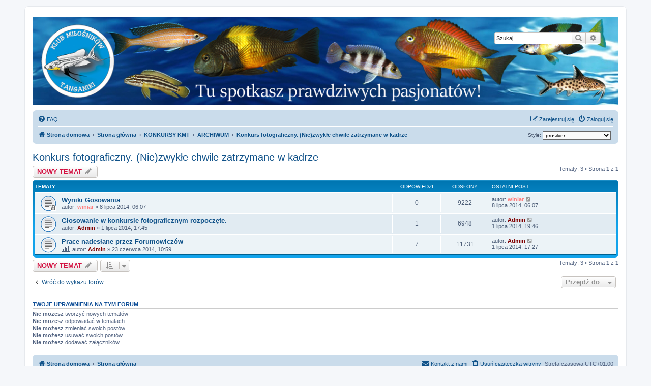

--- FILE ---
content_type: text/html; charset=UTF-8
request_url: https://klub-tanganika.pl/forum/viewforum.php?f=76&sid=319b3a0be53968b2e34e5b196ff29e90
body_size: 7360
content:
<!DOCTYPE html>
<html dir="ltr" lang="pl">
<head>
<meta charset="utf-8" />
<meta http-equiv="X-UA-Compatible" content="IE=edge">
<meta name="viewport" content="width=device-width, initial-scale=1" />

<title>Konkurs fotograficzny. (Nie)zwykłe chwile zatrzymane w kadrze - KLUB MIŁOŚNIKÓW TANGANIKI</title>

	<link rel="alternate" type="application/atom+xml" title="Kanał - KLUB MIŁOŚNIKÓW TANGANIKI" href="/forum/app.php/feed?sid=eb20c91eb85f8770a89b63f03eadc017">	<link rel="alternate" type="application/atom+xml" title="Kanał - Wiadomości" href="/forum/app.php/feed/news?sid=eb20c91eb85f8770a89b63f03eadc017">		<link rel="alternate" type="application/atom+xml" title="Kanał - Nowe tematy" href="/forum/app.php/feed/topics?sid=eb20c91eb85f8770a89b63f03eadc017">		<link rel="alternate" type="application/atom+xml" title="Kanał - Forum - Konkurs fotograficzny. (Nie)zwykłe chwile zatrzymane w kadrze" href="/forum/app.php/feed/forum/76?sid=eb20c91eb85f8770a89b63f03eadc017">		
	<link rel="canonical" href="https://klub-tanganika.pl/forum/viewforum.php?f=76">

<!--
	phpBB style name: prosilver
	Based on style:   prosilver (this is the default phpBB3 style)
	Original author:  Tom Beddard ( http://www.subBlue.com/ )
	Modified by:
-->

<link href="./assets/css/font-awesome.min.css?assets_version=37" rel="stylesheet">
<link href="./styles/prosilver/theme/stylesheet.css?assets_version=37" rel="stylesheet">
<link href="./styles/prosilver/theme/pl/stylesheet.css?assets_version=37" rel="stylesheet">




<!--[if lte IE 9]>
	<link href="./styles/prosilver/theme/tweaks.css?assets_version=37" rel="stylesheet">
<![endif]-->


<link href="./ext/davidiq/ForumBanners/styles/all/theme/forumbanners.css?assets_version=37" rel="stylesheet" media="screen" />
<link href="./ext/hifikabin/headerbanner/styles/prosilver/theme/headerbanner.css?assets_version=37" rel="stylesheet" media="screen" />
<link href="./ext/hifikabin/headerbanner/styles/prosilver/theme/headerbanner_background.css?assets_version=37" rel="stylesheet" media="screen" />
<link href="./ext/paybas/quickstyle/styles/all/theme/quickstyle.css?assets_version=37" rel="stylesheet" media="screen" />
<link href="./ext/phpbbes/catbgimg/styles/prosilver/theme/ctbgi.css?assets_version=37" rel="stylesheet" media="screen" />
<link href="./ext/rmcgirr83/sfpo/styles/prosilver/theme/sfpo.css?assets_version=37" rel="stylesheet" media="screen" />
<link href="./ext/vse/topicpreview/styles/all/theme/dark.css?assets_version=37" rel="stylesheet" media="screen" />




</head>
<body id="phpbb" class="nojs notouch section-viewforum ltr ">


<div id="wrap" class="wrap">
	<a id="top" class="top-anchor" accesskey="t"></a>
	<div id="page-header">
		<div class="headerbar" role="banner">
					<div class="inner">

			<div id="site-description" class="site-description">
		<a id="logo" class="logo" href="https://klub-tanganika.pl/" title="Strona domowa">
					<span class="site_logo"></span>
				</a>
				<h1>KLUB MIŁOŚNIKÓW TANGANIKI</h1>
				<p>Strona pasjonatów ryb z jeziora Tanganiki</p>
				<p class="skiplink"><a href="#start_here">Przejdź do zawartości</a></p>
			</div>

									<div class="banner-header">
<div class="headerbanner-search-2">
	<div class="search-box rightside responsive-hide">
		<form action="./search.php?sid=eb20c91eb85f8770a89b63f03eadc017" method="get" id="search">
	<fieldset>
		<input name="keywords" id="keyword" type="search" maxlength="128" title="Szukaj wg słów kluczowych" class="inputbox search tiny" size="20" value="" placeholder="Szukaj…" >
		<button class="button button-search" type="submit" title="Szukaj">
		<i class="icon fa-search fa-fw" aria-hidden="true"></i><span class="sr-only">Szukaj</span>
		</button>
		<a href="./search.php?sid=eb20c91eb85f8770a89b63f03eadc017" class="button button-search-end" title="Wyszukiwanie zaawansowane">
		<i class="icon fa-cog fa-fw" aria-hidden="true"></i><span class="sr-only">Wyszukiwanie zaawansowane</span>
		</a>
	</fieldset>
</form>


	</div>
</div>
<div id="hidden">
	<h1>KLUB MIŁOŚNIKÓW TANGANIKI</h1>
	<p>Strona pasjonatów ryb z jeziora Tanganiki</p>
	<p class="skiplink"><a href="#start_here">Przejdź do zawartości</a></p>
</div>
<div class="header-banner">
	<a href="https://klub-tanganika.pl/" title="Strona domowa"><img class="header-banner" style="border-radius:0px; width:1500px;" src="http://klub-tanganika.pl/forum/images/baner glowny.jpg" alt="Strona główna" ></a>
</div>
</div>

			</div>
					</div>
				<div class="navbar" role="navigation">
	<div class="inner">

	<ul id="nav-main" class="nav-main linklist" role="menubar">

		<li id="quick-links" class="quick-links dropdown-container responsive-menu hidden" data-skip-responsive="true">
			<a href="#" class="dropdown-trigger">
				<i class="icon fa-bars fa-fw" aria-hidden="true"></i><span>Więcej…</span>
			</a>
			<div class="dropdown">
				<div class="pointer"><div class="pointer-inner"></div></div>
				<ul class="dropdown-contents" role="menu">
					
					
										<li class="separator"></li>

									</ul>
			</div>
		</li>

				<li data-skip-responsive="true">
			<a href="/forum/app.php/help/faq?sid=eb20c91eb85f8770a89b63f03eadc017" rel="help" title="Często zadawane pytania" role="menuitem">
				<i class="icon fa-question-circle fa-fw" aria-hidden="true"></i><span>FAQ</span>
			</a>
		</li>
						
			<li class="rightside"  data-skip-responsive="true">
			<a href="./ucp.php?mode=login&amp;redirect=viewforum.php%3Ff%3D76&amp;sid=eb20c91eb85f8770a89b63f03eadc017" title="Zaloguj się" accesskey="x" role="menuitem">
				<i class="icon fa-power-off fa-fw" aria-hidden="true"></i><span>Zaloguj się</span>
			</a>
		</li>
					<li class="rightside" data-skip-responsive="true">
				<a href="./ucp.php?mode=register&amp;sid=eb20c91eb85f8770a89b63f03eadc017" role="menuitem">
					<i class="icon fa-pencil-square-o  fa-fw" aria-hidden="true"></i><span>Zarejestruj się</span>
				</a>
			</li>
						</ul>

	<ul id="nav-breadcrumbs" class="nav-breadcrumbs linklist navlinks" role="menubar">
				
		
		<li class="breadcrumbs" itemscope itemtype="https://schema.org/BreadcrumbList">

							<span class="crumb" itemtype="https://schema.org/ListItem" itemprop="itemListElement" itemscope><a itemprop="item" href="https://klub-tanganika.pl/" data-navbar-reference="home"><i class="icon fa-home fa-fw" aria-hidden="true"></i><span itemprop="name">Strona domowa</span></a><meta itemprop="position" content="1" /></span>
			
							<span class="crumb" itemtype="https://schema.org/ListItem" itemprop="itemListElement" itemscope><a itemprop="item" href="./index.php?sid=eb20c91eb85f8770a89b63f03eadc017" accesskey="h" data-navbar-reference="index"><span itemprop="name">Strona główna</span></a><meta itemprop="position" content="2" /></span>

											
								<span class="crumb" itemtype="https://schema.org/ListItem" itemprop="itemListElement" itemscope data-forum-id="137"><a itemprop="item" href="./viewforum.php?f=137&amp;sid=eb20c91eb85f8770a89b63f03eadc017"><span itemprop="name">KONKURSY KMT</span></a><meta itemprop="position" content="3" /></span>
															
								<span class="crumb" itemtype="https://schema.org/ListItem" itemprop="itemListElement" itemscope data-forum-id="147"><a itemprop="item" href="./viewforum.php?f=147&amp;sid=eb20c91eb85f8770a89b63f03eadc017"><span itemprop="name">ARCHIWUM</span></a><meta itemprop="position" content="4" /></span>
															
								<span class="crumb" itemtype="https://schema.org/ListItem" itemprop="itemListElement" itemscope data-forum-id="76"><a itemprop="item" href="./viewforum.php?f=76&amp;sid=eb20c91eb85f8770a89b63f03eadc017"><span itemprop="name">Konkurs fotograficzny. (Nie)zwykłe chwile zatrzymane w kadrze</span></a><meta itemprop="position" content="5" /></span>
							
					</li>

			<li class="rightside no-bulletin quick-style">
	<div class="style-wrapper">
		<form action="./ucp.php?i=prefs&amp;mode=personal&amp;redirect=.%2Fviewforum.php%3Ff%3D76%26sid%3Deb20c91eb85f8770a89b63f03eadc017&amp;sid=eb20c91eb85f8770a89b63f03eadc017" method="post" class="style_form">
			<label for="quick_style">
				<span style="font-size:0.9em; vertical-align:middle">Style: </span>
				<select name="quick_style" id="quick_style" style="font-size:0.9em;" onchange="this.form.submit();"><option value="10">FTH_Tropic</option><option value="17">Metrolike</option><option value="18">Metrolike Blue</option><option value="19">Metrolike Brown</option><option value="20">Metrolike Green</option><option value="21">Metrolike Orange</option><option value="22">Metrolike Red</option><option value="16">proflat</option><option value="1" selected="selected">prosilver</option><option value="5">prosilver Special Edition</option><option value="15">we_universal</option></select>
			</label>
			<noscript>
				<div style="display:inline;">
					<input type="submit" value="Zmień" class="button2" style="font-size:0.9em;" />
				</div>
			</noscript>
		</form>
	</div>
</li>

			</ul>

	</div>
</div>
	</div>

	
	<a id="start_here" class="anchor"></a>
	<div id="page-body" class="page-body" role="main">
		
		<h2 class="forum-title"><a href="./viewforum.php?f=76&amp;sid=eb20c91eb85f8770a89b63f03eadc017">Konkurs fotograficzny. (Nie)zwykłe chwile zatrzymane w kadrze</a></h2>



	<div class="action-bar bar-top">

				
		<a href="./posting.php?mode=post&amp;f=76&amp;sid=eb20c91eb85f8770a89b63f03eadc017" class="button" title="Nowy temat">
							<span>NOWY TEMAT</span> <i class="icon fa-pencil fa-fw" aria-hidden="true"></i>
					</a>
				
	
	<div class="pagination">
				Tematy: 3
					&bull; Strona <strong>1</strong> z <strong>1</strong>
			</div>

	</div>




	
			<div class="forumbg">
		<div class="inner">
		<ul class="topiclist">
			<li class="header">
				<dl class="row-item">
					<dt><div class="list-inner">Tematy</div></dt>
					<dd class="posts">Odpowiedzi</dd>
					<dd class="views">Odsłony</dd>
					<dd class="lastpost"><span>Ostatni post</span></dd>
				</dl>
			</li>
		</ul>
		<ul class="topiclist topics">
	
				<li class="row bg1">
						<dl class="row-item topic_read_locked">
				<dt title="Ten temat jest zamknięty. Nie można w nim pisać ani edytować postów.">
										<div class="list-inner">
																		<a href="./viewtopic.php?f=76&amp;t=7217&amp;sid=eb20c91eb85f8770a89b63f03eadc017" class="topictitle">Wyniki Gosowania</a>																								<br />
						
												<div class="responsive-show" style="display: none;">
							Ostatni post autor: <a href="./memberlist.php?mode=viewprofile&amp;u=5&amp;sid=eb20c91eb85f8770a89b63f03eadc017" style="color: #FF8080;" class="username-coloured">winiar</a> &laquo; <a href="./viewtopic.php?f=76&amp;t=7217&amp;p=101208&amp;sid=eb20c91eb85f8770a89b63f03eadc017#p101208" title="Przejdź do ostatniego posta"><time datetime="2014-07-08T05:07:12+00:00">8 lipca 2014, 06:07</time></a>
													</div>
													
						<div class="topic-poster responsive-hide left-box">
																												autor: <a href="./memberlist.php?mode=viewprofile&amp;u=5&amp;sid=eb20c91eb85f8770a89b63f03eadc017" style="color: #FF8080;" class="username-coloured">winiar</a> &raquo; <time datetime="2014-07-08T05:07:12+00:00">8 lipca 2014, 06:07</time>
																				</div>

						
								<div class="topic_preview_content" style="display:none;">
				<div class="topic_preview_avatar"><img class="avatar" src="./styles/prosilver/theme/images/no_avatar.gif" data-src="./download/file.php?avatar=5.jpg" width="80" height="46" alt="Awatar użytkownika" /></div>
		<div class="topic_preview_first">Witam Wszystkich,<br />
<br />
W imieniu Organizatora a także Jury chciałbym Wszystkim serdecznie podziękować za udział w Konkursie (Nie)zwykłe chwile zatrzymane...</div>
	</div>




					</div>
				</dt>
				<dd class="posts">0 <dfn>Odpowiedzi</dfn></dd>
				<dd class="views">9222 <dfn>Odsłony</dfn></dd>
				<dd class="lastpost">
					<span><dfn>Ostatni post </dfn>autor: <a href="./memberlist.php?mode=viewprofile&amp;u=5&amp;sid=eb20c91eb85f8770a89b63f03eadc017" style="color: #FF8080;" class="username-coloured">winiar</a>													<a href="./viewtopic.php?f=76&amp;t=7217&amp;p=101208&amp;sid=eb20c91eb85f8770a89b63f03eadc017#p101208" title="Przejdź do ostatniego posta">
								<i class="icon fa-external-link-square fa-fw icon-lightgray icon-md" aria-hidden="true"></i><span class="sr-only"></span>
							</a>
												<br /><time datetime="2014-07-08T05:07:12+00:00">8 lipca 2014, 06:07</time>
					</span>
				</dd>
			</dl>
					</li>
		
	

	
	
				<li class="row bg2">
						<dl class="row-item topic_read">
				<dt title="Nie ma nieprzeczytanych postów">
										<div class="list-inner">
																		<a href="./viewtopic.php?f=76&amp;t=7198&amp;sid=eb20c91eb85f8770a89b63f03eadc017" class="topictitle">Głosowanie w konkursie fotograficznym rozpoczęte.</a>																								<br />
						
												<div class="responsive-show" style="display: none;">
							Ostatni post autor: <a href="./memberlist.php?mode=viewprofile&amp;u=2&amp;sid=eb20c91eb85f8770a89b63f03eadc017" style="color: #800000;" class="username-coloured">Admin</a> &laquo; <a href="./viewtopic.php?f=76&amp;t=7198&amp;p=100995&amp;sid=eb20c91eb85f8770a89b63f03eadc017#p100995" title="Przejdź do ostatniego posta"><time datetime="2014-07-01T18:46:04+00:00">1 lipca 2014, 19:46</time></a>
													</div>
														<span class="responsive-show left-box" style="display: none;">Odpowiedzi: <strong>1</strong></span>
													
						<div class="topic-poster responsive-hide left-box">
																												autor: <a href="./memberlist.php?mode=viewprofile&amp;u=2&amp;sid=eb20c91eb85f8770a89b63f03eadc017" style="color: #800000;" class="username-coloured">Admin</a> &raquo; <time datetime="2014-07-01T16:45:20+00:00">1 lipca 2014, 17:45</time>
																				</div>

						
								<div class="topic_preview_content" style="display:none;">
				<div class="topic_preview_avatar"><img class="avatar" src="./styles/prosilver/theme/images/no_avatar.gif" data-src="./download/file.php?avatar=2.png" width="100" height="74" alt="Awatar użytkownika" /></div>
		<div class="topic_preview_first">Aby oddać głos przejdź na stronę prezentującą zdjęcia.</div>
	</div>




					</div>
				</dt>
				<dd class="posts">1 <dfn>Odpowiedzi</dfn></dd>
				<dd class="views">6948 <dfn>Odsłony</dfn></dd>
				<dd class="lastpost">
					<span><dfn>Ostatni post </dfn>autor: <a href="./memberlist.php?mode=viewprofile&amp;u=2&amp;sid=eb20c91eb85f8770a89b63f03eadc017" style="color: #800000;" class="username-coloured">Admin</a>													<a href="./viewtopic.php?f=76&amp;t=7198&amp;p=100995&amp;sid=eb20c91eb85f8770a89b63f03eadc017#p100995" title="Przejdź do ostatniego posta">
								<i class="icon fa-external-link-square fa-fw icon-lightgray icon-md" aria-hidden="true"></i><span class="sr-only"></span>
							</a>
												<br /><time datetime="2014-07-01T18:46:04+00:00">1 lipca 2014, 19:46</time>
					</span>
				</dd>
			</dl>
					</li>
		
	

	
	
				<li class="row bg1">
						<dl class="row-item topic_read">
				<dt title="Nie ma nieprzeczytanych postów">
										<div class="list-inner">
																		<a href="./viewtopic.php?f=76&amp;t=7176&amp;sid=eb20c91eb85f8770a89b63f03eadc017" class="topictitle">Prace nadesłane przez Forumowiczów</a>																								<br />
						
												<div class="responsive-show" style="display: none;">
							Ostatni post autor: <a href="./memberlist.php?mode=viewprofile&amp;u=2&amp;sid=eb20c91eb85f8770a89b63f03eadc017" style="color: #800000;" class="username-coloured">Admin</a> &laquo; <a href="./viewtopic.php?f=76&amp;t=7176&amp;p=100985&amp;sid=eb20c91eb85f8770a89b63f03eadc017#p100985" title="Przejdź do ostatniego posta"><time datetime="2014-07-01T16:27:10+00:00">1 lipca 2014, 17:27</time></a>
													</div>
														<span class="responsive-show left-box" style="display: none;">Odpowiedzi: <strong>7</strong></span>
													
						<div class="topic-poster responsive-hide left-box">
							<i class="icon fa-bar-chart fa-fw" aria-hidden="true"></i>																					autor: <a href="./memberlist.php?mode=viewprofile&amp;u=2&amp;sid=eb20c91eb85f8770a89b63f03eadc017" style="color: #800000;" class="username-coloured">Admin</a> &raquo; <time datetime="2014-06-23T09:59:50+00:00">23 czerwca 2014, 10:59</time>
																				</div>

						
								<div class="topic_preview_content" style="display:none;">
				<div class="topic_preview_avatar"><img class="avatar" src="./styles/prosilver/theme/images/no_avatar.gif" data-src="./download/file.php?avatar=2.png" width="100" height="74" alt="Awatar użytkownika" /></div>
		<div class="topic_preview_first">Prace nadesłane przez maciek897<br />
<br />
bellcrossi - ziewanie.jpg <br />
Zdjęcie nr 1. G. bellcrossi - ziewanie.<br />
<br />
bellcrossi - pokaz_1.JPG <br />
Zdjęcie nr 2. G....</div>
	</div>




					</div>
				</dt>
				<dd class="posts">7 <dfn>Odpowiedzi</dfn></dd>
				<dd class="views">11731 <dfn>Odsłony</dfn></dd>
				<dd class="lastpost">
					<span><dfn>Ostatni post </dfn>autor: <a href="./memberlist.php?mode=viewprofile&amp;u=2&amp;sid=eb20c91eb85f8770a89b63f03eadc017" style="color: #800000;" class="username-coloured">Admin</a>													<a href="./viewtopic.php?f=76&amp;t=7176&amp;p=100985&amp;sid=eb20c91eb85f8770a89b63f03eadc017#p100985" title="Przejdź do ostatniego posta">
								<i class="icon fa-external-link-square fa-fw icon-lightgray icon-md" aria-hidden="true"></i><span class="sr-only"></span>
							</a>
												<br /><time datetime="2014-07-01T16:27:10+00:00">1 lipca 2014, 17:27</time>
					</span>
				</dd>
			</dl>
					</li>
		
				</ul>
		</div>
	</div>
	

	<div class="action-bar bar-bottom">
					
			<a href="./posting.php?mode=post&amp;f=76&amp;sid=eb20c91eb85f8770a89b63f03eadc017" class="button" title="Nowy temat">
							<span>NOWY TEMAT</span> <i class="icon fa-pencil fa-fw" aria-hidden="true"></i>
						</a>

					
					<form method="post" action="./viewforum.php?f=76&amp;sid=eb20c91eb85f8770a89b63f03eadc017">
			<div class="dropdown-container dropdown-container-left dropdown-button-control sort-tools">
	<span title="Wyświetl opcje sortowania" class="button button-secondary dropdown-trigger dropdown-select">
		<i class="icon fa-sort-amount-asc fa-fw" aria-hidden="true"></i>
		<span class="caret"><i class="icon fa-sort-down fa-fw" aria-hidden="true"></i></span>
	</span>
	<div class="dropdown hidden">
		<div class="pointer"><div class="pointer-inner"></div></div>
		<div class="dropdown-contents">
			<fieldset class="display-options">
							<label>Wyświetl: <select name="st" id="st"><option value="0" selected="selected">Wszystkie tematy</option><option value="1">1 dzień</option><option value="7">7 dni</option><option value="14">2 tygodnie</option><option value="30">1 miesiąc</option><option value="90">3 miesiące</option><option value="180">6 miesięcy</option><option value="365">1 rok</option></select></label>
								<label>Sortuj wg: <select name="sk" id="sk"><option value="a">Autor</option><option value="t" selected="selected">Data</option><option value="r">Odpowiedzi</option><option value="s">Tytuł</option><option value="v">Odsłony</option></select></label>
				<label>Kierunek: <select name="sd" id="sd"><option value="a">Rosnąco</option><option value="d" selected="selected">Malejąco</option></select></label>
								<hr class="dashed" />
				<input type="submit" class="button2" name="sort" value="Wykonaj" />
						</fieldset>
		</div>
	</div>
</div>
			</form>
		
		<div class="pagination">
						Tematy: 3
							 &bull; Strona <strong>1</strong> z <strong>1</strong>
					</div>
	</div>


<div class="action-bar actions-jump">
		<p class="jumpbox-return">
		<a href="./index.php?sid=eb20c91eb85f8770a89b63f03eadc017" class="left-box arrow-left" accesskey="r">
			<i class="icon fa-angle-left fa-fw icon-black" aria-hidden="true"></i><span>Wróć do wykazu forów</span>
		</a>
	</p>
	
		<div class="jumpbox dropdown-container dropdown-container-right dropdown-up dropdown-left dropdown-button-control" id="jumpbox">
			<span title="Przejdź do" class="button button-secondary dropdown-trigger dropdown-select">
				<span>Przejdź do</span>
				<span class="caret"><i class="icon fa-sort-down fa-fw" aria-hidden="true"></i></span>
			</span>
		<div class="dropdown">
			<div class="pointer"><div class="pointer-inner"></div></div>
			<ul class="dropdown-contents">
																				<li><a href="./viewforum.php?f=126&amp;sid=eb20c91eb85f8770a89b63f03eadc017" class="jumpbox-cat-link"> <span> FIRMY WSPIERAJĄCE KMT</span></a></li>
																<li><a href="./viewforum.php?f=122&amp;sid=eb20c91eb85f8770a89b63f03eadc017" class="jumpbox-sub-link"><span class="spacer"></span> <span>&#8627; &nbsp; .</span></a></li>
																<li><a href="./viewforum.php?f=127&amp;sid=eb20c91eb85f8770a89b63f03eadc017" class="jumpbox-cat-link"> <span> Z ŻYCIA KLUBU</span></a></li>
																<li><a href="./viewforum.php?f=68&amp;sid=eb20c91eb85f8770a89b63f03eadc017" class="jumpbox-sub-link"><span class="spacer"></span> <span>&#8627; &nbsp; Z życia Klubu</span></a></li>
																<li><a href="./viewforum.php?f=99&amp;sid=eb20c91eb85f8770a89b63f03eadc017" class="jumpbox-sub-link"><span class="spacer"></span><span class="spacer"></span> <span>&#8627; &nbsp; Relacja z udziału KMT w XIV edycji ZooBotanika 2015</span></a></li>
																<li><a href="./viewforum.php?f=117&amp;sid=eb20c91eb85f8770a89b63f03eadc017" class="jumpbox-sub-link"><span class="spacer"></span><span class="spacer"></span> <span>&#8627; &nbsp; ZOO-Botanica 2016 - relacja</span></a></li>
																<li><a href="./viewforum.php?f=100&amp;sid=eb20c91eb85f8770a89b63f03eadc017" class="jumpbox-sub-link"><span class="spacer"></span><span class="spacer"></span> <span>&#8627; &nbsp; Spotkanie klubowe Łódź, 21.03.2015r.</span></a></li>
																<li><a href="./viewforum.php?f=124&amp;sid=eb20c91eb85f8770a89b63f03eadc017" class="jumpbox-sub-link"><span class="spacer"></span><span class="spacer"></span> <span>&#8627; &nbsp; Relacja z udziału Klubu Miłośników Tanganiki podczas Lubelskiej Wystawy  i Targów Zoologicznych ZOOPARK 22 i 23 lutego 2020 r.</span></a></li>
																<li><a href="./viewforum.php?f=70&amp;sid=eb20c91eb85f8770a89b63f03eadc017" class="jumpbox-sub-link"><span class="spacer"></span><span class="spacer"></span> <span>&#8627; &nbsp; Fotorelacja z udziału KMT na Zoobotanica 2013</span></a></li>
																<li><a href="./viewforum.php?f=114&amp;sid=eb20c91eb85f8770a89b63f03eadc017" class="jumpbox-sub-link"><span class="spacer"></span> <span>&#8627; &nbsp; Kalendarze i inne gadżety KMT</span></a></li>
																<li><a href="./viewforum.php?f=121&amp;sid=eb20c91eb85f8770a89b63f03eadc017" class="jumpbox-sub-link"><span class="spacer"></span> <span>&#8627; &nbsp; Zapraszamy do Klubu Miłośników Tanganiki</span></a></li>
																<li><a href="./viewforum.php?f=129&amp;sid=eb20c91eb85f8770a89b63f03eadc017" class="jumpbox-cat-link"> <span> RYBY TANGANIKI</span></a></li>
																<li><a href="./viewforum.php?f=3&amp;sid=eb20c91eb85f8770a89b63f03eadc017" class="jumpbox-sub-link"><span class="spacer"></span> <span>&#8627; &nbsp; Lamprologini</span></a></li>
																<li><a href="./viewforum.php?f=7&amp;sid=eb20c91eb85f8770a89b63f03eadc017" class="jumpbox-sub-link"><span class="spacer"></span> <span>&#8627; &nbsp; Ectodini</span></a></li>
																<li><a href="./viewforum.php?f=6&amp;sid=eb20c91eb85f8770a89b63f03eadc017" class="jumpbox-sub-link"><span class="spacer"></span> <span>&#8627; &nbsp; Tropheini</span></a></li>
																<li><a href="./viewforum.php?f=5&amp;sid=eb20c91eb85f8770a89b63f03eadc017" class="jumpbox-sub-link"><span class="spacer"></span> <span>&#8627; &nbsp; Eretmodini</span></a></li>
																<li><a href="./viewforum.php?f=4&amp;sid=eb20c91eb85f8770a89b63f03eadc017" class="jumpbox-sub-link"><span class="spacer"></span> <span>&#8627; &nbsp; Cyprichromini</span></a></li>
																<li><a href="./viewforum.php?f=97&amp;sid=eb20c91eb85f8770a89b63f03eadc017" class="jumpbox-sub-link"><span class="spacer"></span> <span>&#8627; &nbsp; Cyphotilapini</span></a></li>
																<li><a href="./viewforum.php?f=9&amp;sid=eb20c91eb85f8770a89b63f03eadc017" class="jumpbox-sub-link"><span class="spacer"></span> <span>&#8627; &nbsp; Limnochromini, Greenwoodochromini, Bentochromini</span></a></li>
																<li><a href="./viewforum.php?f=8&amp;sid=eb20c91eb85f8770a89b63f03eadc017" class="jumpbox-sub-link"><span class="spacer"></span> <span>&#8627; &nbsp; Bathybatini</span></a></li>
																<li><a href="./viewforum.php?f=19&amp;sid=eb20c91eb85f8770a89b63f03eadc017" class="jumpbox-sub-link"><span class="spacer"></span> <span>&#8627; &nbsp; Mastacembelidae</span></a></li>
																<li><a href="./viewforum.php?f=20&amp;sid=eb20c91eb85f8770a89b63f03eadc017" class="jumpbox-sub-link"><span class="spacer"></span> <span>&#8627; &nbsp; Inne</span></a></li>
																<li><a href="./viewforum.php?f=132&amp;sid=eb20c91eb85f8770a89b63f03eadc017" class="jumpbox-cat-link"> <span> HODOWLA</span></a></li>
																<li><a href="./viewforum.php?f=10&amp;sid=eb20c91eb85f8770a89b63f03eadc017" class="jumpbox-sub-link"><span class="spacer"></span> <span>&#8627; &nbsp; Kącik dla początkujących</span></a></li>
																<li><a href="./viewforum.php?f=11&amp;sid=eb20c91eb85f8770a89b63f03eadc017" class="jumpbox-sub-link"><span class="spacer"></span> <span>&#8627; &nbsp; Zasady doboru obsady oraz akwarium z wyposażeniem oraz roślinność</span></a></li>
																<li><a href="./viewforum.php?f=17&amp;sid=eb20c91eb85f8770a89b63f03eadc017" class="jumpbox-sub-link"><span class="spacer"></span> <span>&#8627; &nbsp; Technika akwarystyczna</span></a></li>
																<li><a href="./viewforum.php?f=12&amp;sid=eb20c91eb85f8770a89b63f03eadc017" class="jumpbox-sub-link"><span class="spacer"></span> <span>&#8627; &nbsp; Karmienie, choroby, chemia</span></a></li>
																<li><a href="./viewforum.php?f=54&amp;sid=eb20c91eb85f8770a89b63f03eadc017" class="jumpbox-sub-link"><span class="spacer"></span> <span>&#8627; &nbsp; TU znajdziesz specjalistów chorób ryb</span></a></li>
																<li><a href="./viewforum.php?f=25&amp;sid=eb20c91eb85f8770a89b63f03eadc017" class="jumpbox-sub-link"><span class="spacer"></span> <span>&#8627; &nbsp; Ryby z innych biotopów</span></a></li>
																<li><a href="./viewforum.php?f=49&amp;sid=eb20c91eb85f8770a89b63f03eadc017" class="jumpbox-sub-link"><span class="spacer"></span> <span>&#8627; &nbsp; Małe akwaria do 80l</span></a></li>
																<li><a href="./viewforum.php?f=50&amp;sid=eb20c91eb85f8770a89b63f03eadc017" class="jumpbox-sub-link"><span class="spacer"></span> <span>&#8627; &nbsp; Akwaria 80 - 180 l</span></a></li>
																<li><a href="./viewforum.php?f=51&amp;sid=eb20c91eb85f8770a89b63f03eadc017" class="jumpbox-sub-link"><span class="spacer"></span> <span>&#8627; &nbsp; Akwaria 180 - 300 l</span></a></li>
																<li><a href="./viewforum.php?f=52&amp;sid=eb20c91eb85f8770a89b63f03eadc017" class="jumpbox-sub-link"><span class="spacer"></span> <span>&#8627; &nbsp; Akwaria powyżej 300 l</span></a></li>
																<li><a href="./viewforum.php?f=145&amp;sid=eb20c91eb85f8770a89b63f03eadc017" class="jumpbox-cat-link"> <span> TECHNIKA AKWARYSTYCZNA</span></a></li>
																<li><a href="./viewforum.php?f=56&amp;sid=eb20c91eb85f8770a89b63f03eadc017" class="jumpbox-sub-link"><span class="spacer"></span> <span>&#8627; &nbsp; Problemy z glonami</span></a></li>
																<li><a href="./viewforum.php?f=42&amp;sid=eb20c91eb85f8770a89b63f03eadc017" class="jumpbox-sub-link"><span class="spacer"></span> <span>&#8627; &nbsp; Karmienie</span></a></li>
																<li><a href="./viewforum.php?f=43&amp;sid=eb20c91eb85f8770a89b63f03eadc017" class="jumpbox-sub-link"><span class="spacer"></span> <span>&#8627; &nbsp; Choroby</span></a></li>
																<li><a href="./viewforum.php?f=44&amp;sid=eb20c91eb85f8770a89b63f03eadc017" class="jumpbox-sub-link"><span class="spacer"></span> <span>&#8627; &nbsp; Chemia</span></a></li>
																<li><a href="./viewforum.php?f=48&amp;sid=eb20c91eb85f8770a89b63f03eadc017" class="jumpbox-sub-link"><span class="spacer"></span> <span>&#8627; &nbsp; Akwarystyczne tematy</span></a></li>
																<li><a href="./viewforum.php?f=46&amp;sid=eb20c91eb85f8770a89b63f03eadc017" class="jumpbox-sub-link"><span class="spacer"></span> <span>&#8627; &nbsp; Oświetlenie</span></a></li>
																<li><a href="./viewforum.php?f=47&amp;sid=eb20c91eb85f8770a89b63f03eadc017" class="jumpbox-sub-link"><span class="spacer"></span> <span>&#8627; &nbsp; Filtracja</span></a></li>
																<li><a href="./viewforum.php?f=45&amp;sid=eb20c91eb85f8770a89b63f03eadc017" class="jumpbox-sub-link"><span class="spacer"></span> <span>&#8627; &nbsp; Fotografia w akwarystyce</span></a></li>
																<li><a href="./viewforum.php?f=133&amp;sid=eb20c91eb85f8770a89b63f03eadc017" class="jumpbox-cat-link"> <span> HYDE PARK</span></a></li>
																<li><a href="./viewforum.php?f=67&amp;sid=eb20c91eb85f8770a89b63f03eadc017" class="jumpbox-sub-link"><span class="spacer"></span> <span>&#8627; &nbsp; WITAMY nowych forumowiczów !!!</span></a></li>
																<li><a href="./viewforum.php?f=26&amp;sid=eb20c91eb85f8770a89b63f03eadc017" class="jumpbox-sub-link"><span class="spacer"></span> <span>&#8627; &nbsp; Nowości na stronie Klubu Miłośników Tanganiki</span></a></li>
																<li><a href="./viewforum.php?f=31&amp;sid=eb20c91eb85f8770a89b63f03eadc017" class="jumpbox-sub-link"><span class="spacer"></span> <span>&#8627; &nbsp; <FONT color=#000099>Poznaj Klubowiczów KMT</font></span></a></li>
																<li><a href="./viewforum.php?f=35&amp;sid=eb20c91eb85f8770a89b63f03eadc017" class="jumpbox-sub-link"><span class="spacer"></span> <span>&#8627; &nbsp;  <FONT color=#000099>Zobacz gdzie możesz znaleźć Klubowiczów</font></span></a></li>
																<li><a href="./viewforum.php?f=28&amp;sid=eb20c91eb85f8770a89b63f03eadc017" class="jumpbox-sub-link"><span class="spacer"></span> <span>&#8627; &nbsp; Nasze akwaria</span></a></li>
																<li><a href="./viewforum.php?f=27&amp;sid=eb20c91eb85f8770a89b63f03eadc017" class="jumpbox-sub-link"><span class="spacer"></span> <span>&#8627; &nbsp; Fotorelacje z ...</span></a></li>
																<li><a href="./viewforum.php?f=13&amp;sid=eb20c91eb85f8770a89b63f03eadc017" class="jumpbox-sub-link"><span class="spacer"></span> <span>&#8627; &nbsp; Wydarzenia akwarystyczne</span></a></li>
																<li><a href="./viewforum.php?f=14&amp;sid=eb20c91eb85f8770a89b63f03eadc017" class="jumpbox-sub-link"><span class="spacer"></span> <span>&#8627; &nbsp; Luźne tematy</span></a></li>
																<li><a href="./viewforum.php?f=24&amp;sid=eb20c91eb85f8770a89b63f03eadc017" class="jumpbox-sub-link"><span class="spacer"></span> <span>&#8627; &nbsp; Literatura i inne media</span></a></li>
																<li><a href="./viewforum.php?f=57&amp;sid=eb20c91eb85f8770a89b63f03eadc017" class="jumpbox-sub-link"><span class="spacer"></span> <span>&#8627; &nbsp; Śmietniczka</span></a></li>
																<li><a href="./viewforum.php?f=131&amp;sid=eb20c91eb85f8770a89b63f03eadc017" class="jumpbox-cat-link"> <span> GALERIA FORUM</span></a></li>
																<li><a href="./viewforum.php?f=38&amp;sid=eb20c91eb85f8770a89b63f03eadc017" class="jumpbox-sub-link"><span class="spacer"></span> <span>&#8627; &nbsp; Galeria forum</span></a></li>
																<li><a href="./viewforum.php?f=135&amp;sid=eb20c91eb85f8770a89b63f03eadc017" class="jumpbox-cat-link"> <span> AUKCJA. NIOSĘ POMOC</span></a></li>
																<li><a href="./viewforum.php?f=95&amp;sid=eb20c91eb85f8770a89b63f03eadc017" class="jumpbox-sub-link"><span class="spacer"></span> <span>&#8627; &nbsp; Niosę pomoc Karolkowi</span></a></li>
																<li><a href="./viewforum.php?f=62&amp;sid=eb20c91eb85f8770a89b63f03eadc017" class="jumpbox-sub-link"><span class="spacer"></span> <span>&#8627; &nbsp; LICYTACJA</span></a></li>
																<li><a href="./viewforum.php?f=60&amp;sid=eb20c91eb85f8770a89b63f03eadc017" class="jumpbox-sub-link"><span class="spacer"></span> <span>&#8627; &nbsp; Pomóżmy małej Julce!</span></a></li>
																<li><a href="./viewforum.php?f=144&amp;sid=eb20c91eb85f8770a89b63f03eadc017" class="jumpbox-cat-link"> <span> GIEŁDA</span></a></li>
																<li><a href="./viewforum.php?f=32&amp;sid=eb20c91eb85f8770a89b63f03eadc017" class="jumpbox-sub-link"><span class="spacer"></span> <span>&#8627; &nbsp; Sprzedam</span></a></li>
																<li><a href="./viewforum.php?f=33&amp;sid=eb20c91eb85f8770a89b63f03eadc017" class="jumpbox-sub-link"><span class="spacer"></span> <span>&#8627; &nbsp; Kupię</span></a></li>
																<li><a href="./viewforum.php?f=34&amp;sid=eb20c91eb85f8770a89b63f03eadc017" class="jumpbox-sub-link"><span class="spacer"></span> <span>&#8627; &nbsp; Oddam / Zamienię</span></a></li>
																<li><a href="./viewforum.php?f=79&amp;sid=eb20c91eb85f8770a89b63f03eadc017" class="jumpbox-sub-link"><span class="spacer"></span> <span>&#8627; &nbsp; Pomogę przewieź/potrzebuję pomocy</span></a></li>
																<li><a href="./viewforum.php?f=137&amp;sid=eb20c91eb85f8770a89b63f03eadc017" class="jumpbox-cat-link"> <span> KONKURSY KMT</span></a></li>
																<li><a href="./viewforum.php?f=147&amp;sid=eb20c91eb85f8770a89b63f03eadc017" class="jumpbox-sub-link"><span class="spacer"></span> <span>&#8627; &nbsp; ARCHIWUM</span></a></li>
																<li><a href="./viewforum.php?f=105&amp;sid=eb20c91eb85f8770a89b63f03eadc017" class="jumpbox-sub-link"><span class="spacer"></span><span class="spacer"></span> <span>&#8627; &nbsp; Konkurs wiedzy 2015</span></a></li>
																<li><a href="./viewforum.php?f=116&amp;sid=eb20c91eb85f8770a89b63f03eadc017" class="jumpbox-sub-link"><span class="spacer"></span><span class="spacer"></span> <span>&#8627; &nbsp; Zgłoszenia nadesłane na  Konkurs Fotograficzny 2016 &quot;Tanganika - różnorodność jest bogactwem&quot;</span></a></li>
																<li><a href="./viewforum.php?f=76&amp;sid=eb20c91eb85f8770a89b63f03eadc017" class="jumpbox-sub-link"><span class="spacer"></span><span class="spacer"></span> <span>&#8627; &nbsp; Konkurs fotograficzny. (Nie)zwykłe chwile zatrzymane w kadrze</span></a></li>
																<li><a href="./viewforum.php?f=61&amp;sid=eb20c91eb85f8770a89b63f03eadc017" class="jumpbox-sub-link"><span class="spacer"></span><span class="spacer"></span> <span>&#8627; &nbsp; KONKURS TANGANIKAŃSKI</span></a></li>
																<li><a href="./viewforum.php?f=53&amp;sid=eb20c91eb85f8770a89b63f03eadc017" class="jumpbox-sub-link"><span class="spacer"></span><span class="spacer"></span> <span>&#8627; &nbsp; KONKURSY KMT</span></a></li>
																<li><a href="./viewforum.php?f=118&amp;sid=eb20c91eb85f8770a89b63f03eadc017" class="jumpbox-sub-link"><span class="spacer"></span><span class="spacer"></span><span class="spacer"></span> <span>&#8627; &nbsp; Konkurs fotograficzny 2017</span></a></li>
																<li><a href="./viewforum.php?f=88&amp;sid=eb20c91eb85f8770a89b63f03eadc017" class="jumpbox-sub-link"><span class="spacer"></span><span class="spacer"></span> <span>&#8627; &nbsp; Konkurs wiedzy akwarystycznej</span></a></li>
																<li><a href="./viewforum.php?f=87&amp;sid=eb20c91eb85f8770a89b63f03eadc017" class="jumpbox-sub-link"><span class="spacer"></span><span class="spacer"></span> <span>&#8627; &nbsp; Nowy konkurs fotograficzny</span></a></li>
																<li><a href="./viewforum.php?f=103&amp;sid=eb20c91eb85f8770a89b63f03eadc017" class="jumpbox-sub-link"><span class="spacer"></span><span class="spacer"></span> <span>&#8627; &nbsp; Konkurs fotograficzny &quot;Podwodni mieszkańcy Tanganiki&quot;</span></a></li>
																<li><a href="./viewforum.php?f=15&amp;sid=eb20c91eb85f8770a89b63f03eadc017" class="jumpbox-sub-link"><span class="spacer"></span> <span>&#8627; &nbsp; Sugestie i uwagi</span></a></li>
																<li><a href="./viewforum.php?f=123&amp;sid=eb20c91eb85f8770a89b63f03eadc017" class="jumpbox-sub-link"><span class="spacer"></span> <span>&#8627; &nbsp; Instrukcja wstawiania zdjęć i filmów na forum </span></a></li>
											</ul>
		</div>
	</div>

	</div>



	<div class="stat-block permissions">
		<h3>Twoje uprawnienia na tym forum</h3>
		<p><strong>Nie możesz</strong> tworzyć nowych tematów<br /><strong>Nie możesz</strong> odpowiadać w tematach<br /><strong>Nie możesz</strong> zmieniać swoich postów<br /><strong>Nie możesz</strong> usuwać swoich postów<br /><strong>Nie możesz</strong> dodawać załączników<br /></p>
	</div>

			</div>


<div id="page-footer" class="page-footer" role="contentinfo">
	<div class="navbar" role="navigation">
	<div class="inner">

	<ul id="nav-footer" class="nav-footer linklist" role="menubar">
		<li class="breadcrumbs">
							<span class="crumb"><a href="https://klub-tanganika.pl/" data-navbar-reference="home"><i class="icon fa-home fa-fw" aria-hidden="true"></i><span>Strona domowa</span></a></span>									<span class="crumb"><a href="./index.php?sid=eb20c91eb85f8770a89b63f03eadc017" data-navbar-reference="index"><span>Strona główna</span></a></span>					</li>
		
				<li class="rightside">Strefa czasowa <span title="UTC+1">UTC+01:00</span></li>
							<li class="rightside">
				<a href="./ucp.php?mode=delete_cookies&amp;sid=eb20c91eb85f8770a89b63f03eadc017" data-ajax="true" data-refresh="true" role="menuitem">
					<i class="icon fa-trash fa-fw" aria-hidden="true"></i><span>Usuń ciasteczka witryny</span>
				</a>
			</li>
																<li class="rightside" data-last-responsive="true">
				<a href="./memberlist.php?mode=contactadmin&amp;sid=eb20c91eb85f8770a89b63f03eadc017" role="menuitem">
					<i class="icon fa-envelope fa-fw" aria-hidden="true"></i><span>Kontakt z nami</span>
				</a>
			</li>
			</ul>

	</div>
</div>

	<div class="copyright">
				<p class="footer-row">
			<span class="footer-copyright">Technologię dostarcza <a href="https://www.phpbb.com/">phpBB</a>&reg; Forum Software &copy; phpBB Limited</span>
		</p>
				<p class="footer-row">
			<span class="footer-copyright">Polski pakiet językowy dostarcza <a href="http://www.phpbb.pl/" title="Polska społeczność phpBB">phpBB.pl</a></span>
		</p>
						<p class="footer-row" role="menu">
			<a class="footer-link" href="./ucp.php?mode=privacy&amp;sid=eb20c91eb85f8770a89b63f03eadc017" title="Zasady ochrony danych osobowych" role="menuitem">
				<span class="footer-link-text">Zasady ochrony danych osobowych</span>
			</a>
			|
			<a class="footer-link" href="./ucp.php?mode=terms&amp;sid=eb20c91eb85f8770a89b63f03eadc017" title="Regulamin" role="menuitem">
				<span class="footer-link-text">Regulamin</span>
			</a>
		</p>
					</div>

	<div id="darkenwrapper" class="darkenwrapper" data-ajax-error-title="Błąd AJAX" data-ajax-error-text="Twoje żądanie nie zostało przetworzone." data-ajax-error-text-abort="Użytkownik usunął żądanie." data-ajax-error-text-timeout="Upłynął limit czasu żądania. Ponów próbę." data-ajax-error-text-parsererror="Coś się stało podczas przetwarzania żądania i serwer zwrócił nieprawidłową odpowiedź.">
		<div id="darken" class="darken">&nbsp;</div>
	</div>

	<div id="phpbb_alert" class="phpbb_alert" data-l-err="Błąd" data-l-timeout-processing-req="Upłynął limit czasu żądania.">
		<a href="#" class="alert_close">
			<i class="icon fa-times-circle fa-fw" aria-hidden="true"></i>
		</a>
		<h3 class="alert_title">&nbsp;</h3><p class="alert_text"></p>
	</div>
	<div id="phpbb_confirm" class="phpbb_alert">
		<a href="#" class="alert_close">
			<i class="icon fa-times-circle fa-fw" aria-hidden="true"></i>
		</a>
		<div class="alert_text"></div>
	</div>
</div>

</div>

<div>
	<a id="bottom" class="anchor" accesskey="z"></a>
	<img src="/forum/app.php/cron/cron.task.core.tidy_sessions?sid=eb20c91eb85f8770a89b63f03eadc017" width="1" height="1" alt="cron" /></div>

<script src="./assets/javascript/jquery-3.5.1.min.js?assets_version=37"></script>
<script src="./assets/javascript/core.js?assets_version=37"></script>


			<script>
		jQuery(function() {
			jQuery('.topictitle').topicPreview({
				dir: 'ltr',
				delay: 100,
				width: 450,
				drift: 15,
				position: {left: 35, top: 25},
				noavatar: './styles/prosilver/theme/images/no_avatar.gif'
			});
		});
	</script>

<script src="./styles/prosilver/template/forum_fn.js?assets_version=37"></script>
<script src="./styles/prosilver/template/ajax.js?assets_version=37"></script>
<script src="./ext/vse/topicpreview/styles/all/template/topicpreview.js?assets_version=37"></script>



</body>
</html>


--- FILE ---
content_type: text/css
request_url: https://klub-tanganika.pl/forum/ext/vse/topicpreview/styles/all/theme/dark.css?assets_version=37
body_size: 59
content:
/**
* Topic Preview - Dark Theme
*
* Color schema:
* backgrounds: #1e1e1e
* borders:     #cecece
* box shadows: #808080
* font colors: #cecece
*/
@import url("light.css");

.topic_preview_container {
	background: #1e1e1e;
	-moz-box-shadow: 1px 1px 3px #808080;
	-webkit-box-shadow: 1px 1px 3px #808080;
	box-shadow: 1px 1px 3px #808080;
	color: #cecece;
}

.topic_preview_container:before,
.topic_preview_container.invert:after {
	background: #1e1e1e;
}
